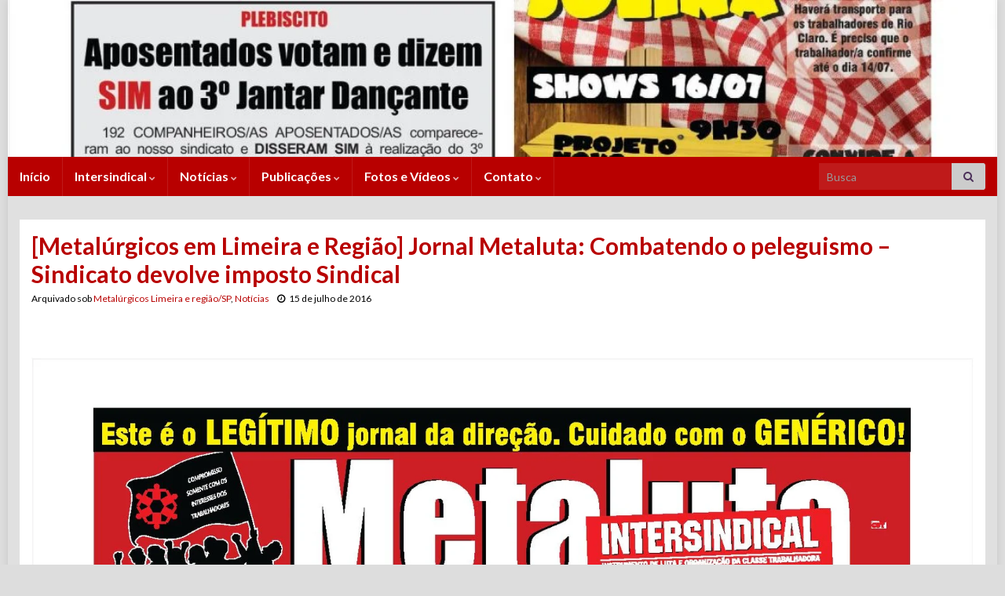

--- FILE ---
content_type: text/html; charset=UTF-8
request_url: https://www.intersindical.org.br/2016/07/15/metalurgicos-em-limeira-e-regiao-jornal-metaluta-combatendo-o-peleguismo-sindicato-devolve-imposto-sindical/
body_size: 17783
content:






<!DOCTYPE html><!--[if IE 7]>
<html class="ie ie7" lang="pt-BR">
<![endif]-->
<!--[if IE 8]>
<html class="ie ie8" lang="pt-BR">
<![endif]-->
<!--[if !(IE 7) & !(IE 8)]><!-->
<html lang="pt-BR">
<!--<![endif]-->
    <head>
        <meta charset="UTF-8">
        <meta http-equiv="X-UA-Compatible" content="IE=edge">
        <meta name="viewport" content="width=device-width, initial-scale=1">
        <meta name='robots' content='index, follow, max-image-preview:large, max-snippet:-1, max-video-preview:-1' />
<meta name="dlm-version" content="4.9.5">
	<!-- This site is optimized with the Yoast SEO plugin v21.7 - https://yoast.com/wordpress/plugins/seo/ -->
	<title>[Metalúrgicos em Limeira e Região] Jornal Metaluta: Combatendo o peleguismo - Sindicato devolve imposto Sindical &#8226; INTERSINDICAL</title>
	<link rel="canonical" href="https://www.intersindical.org.br/2016/07/15/metalurgicos-em-limeira-e-regiao-jornal-metaluta-combatendo-o-peleguismo-sindicato-devolve-imposto-sindical/" />
	<meta property="og:locale" content="pt_BR" />
	<meta property="og:type" content="article" />
	<meta property="og:title" content="[Metalúrgicos em Limeira e Região] Jornal Metaluta: Combatendo o peleguismo - Sindicato devolve imposto Sindical &#8226; INTERSINDICAL" />
	<meta property="og:url" content="https://www.intersindical.org.br/2016/07/15/metalurgicos-em-limeira-e-regiao-jornal-metaluta-combatendo-o-peleguismo-sindicato-devolve-imposto-sindical/" />
	<meta property="og:site_name" content="INTERSINDICAL" />
	<meta property="article:publisher" content="https://www.facebook.com/intersindical.org.br/" />
	<meta property="article:published_time" content="-0001-11-30T00:00:00+00:00" />
	<meta property="og:image" content="https://www.intersindical.org.br/wp-content/uploads/2016/07/Metaluta489_1-page-001.jpg" />
	<meta property="og:image:width" content="1706" />
	<meta property="og:image:height" content="2544" />
	<meta property="og:image:type" content="image/jpeg" />
	<meta name="author" content="admin" />
	<meta name="twitter:card" content="summary_large_image" />
	<meta name="twitter:label1" content="Escrito por" />
	<meta name="twitter:data1" content="admin" />
	<script type="application/ld+json" class="yoast-schema-graph">{"@context":"https://schema.org","@graph":[{"@type":"WebPage","@id":"https://www.intersindical.org.br/2016/07/15/metalurgicos-em-limeira-e-regiao-jornal-metaluta-combatendo-o-peleguismo-sindicato-devolve-imposto-sindical/","url":"https://www.intersindical.org.br/2016/07/15/metalurgicos-em-limeira-e-regiao-jornal-metaluta-combatendo-o-peleguismo-sindicato-devolve-imposto-sindical/","name":"[Metalúrgicos em Limeira e Região] Jornal Metaluta: Combatendo o peleguismo - Sindicato devolve imposto Sindical &#8226; INTERSINDICAL","isPartOf":{"@id":"https://www.intersindical.org.br/#website"},"primaryImageOfPage":{"@id":"https://www.intersindical.org.br/2016/07/15/metalurgicos-em-limeira-e-regiao-jornal-metaluta-combatendo-o-peleguismo-sindicato-devolve-imposto-sindical/#primaryimage"},"image":{"@id":"https://www.intersindical.org.br/2016/07/15/metalurgicos-em-limeira-e-regiao-jornal-metaluta-combatendo-o-peleguismo-sindicato-devolve-imposto-sindical/#primaryimage"},"thumbnailUrl":"https://www.intersindical.org.br/wp-content/uploads/2016/07/Metaluta489_1-page-001.jpg","datePublished":"-0001-11-30T00:00:00+00:00","dateModified":"-0001-11-30T00:00:00+00:00","author":{"@id":"https://www.intersindical.org.br/#/schema/person/ec8505433e24b278d3e723622d6633af"},"breadcrumb":{"@id":"https://www.intersindical.org.br/2016/07/15/metalurgicos-em-limeira-e-regiao-jornal-metaluta-combatendo-o-peleguismo-sindicato-devolve-imposto-sindical/#breadcrumb"},"inLanguage":"pt-BR","potentialAction":[{"@type":"ReadAction","target":["https://www.intersindical.org.br/2016/07/15/metalurgicos-em-limeira-e-regiao-jornal-metaluta-combatendo-o-peleguismo-sindicato-devolve-imposto-sindical/"]}]},{"@type":"ImageObject","inLanguage":"pt-BR","@id":"https://www.intersindical.org.br/2016/07/15/metalurgicos-em-limeira-e-regiao-jornal-metaluta-combatendo-o-peleguismo-sindicato-devolve-imposto-sindical/#primaryimage","url":"https://www.intersindical.org.br/wp-content/uploads/2016/07/Metaluta489_1-page-001.jpg","contentUrl":"https://www.intersindical.org.br/wp-content/uploads/2016/07/Metaluta489_1-page-001.jpg","width":1706,"height":2544,"caption":"Metaluta489_1-page-001.jpg"},{"@type":"BreadcrumbList","@id":"https://www.intersindical.org.br/2016/07/15/metalurgicos-em-limeira-e-regiao-jornal-metaluta-combatendo-o-peleguismo-sindicato-devolve-imposto-sindical/#breadcrumb","itemListElement":[{"@type":"ListItem","position":1,"name":"Início","item":"https://www.intersindical.org.br/"},{"@type":"ListItem","position":2,"name":"[Metalúrgicos em Limeira e Região] Jornal Metaluta: Combatendo o peleguismo &#8211; Sindicato devolve imposto Sindical"}]},{"@type":"WebSite","@id":"https://www.intersindical.org.br/#website","url":"https://www.intersindical.org.br/","name":"INTERSINDICAL","description":"Instrumento de luta e organização da classe trabalhadora","potentialAction":[{"@type":"SearchAction","target":{"@type":"EntryPoint","urlTemplate":"https://www.intersindical.org.br/?s={search_term_string}"},"query-input":"required name=search_term_string"}],"inLanguage":"pt-BR"},{"@type":"Person","@id":"https://www.intersindical.org.br/#/schema/person/ec8505433e24b278d3e723622d6633af","name":"admin","image":{"@type":"ImageObject","inLanguage":"pt-BR","@id":"https://www.intersindical.org.br/#/schema/person/image/","url":"https://secure.gravatar.com/avatar/4e910fce7a12b28e3f3a56c142a531de?s=96&d=retro&r=g","contentUrl":"https://secure.gravatar.com/avatar/4e910fce7a12b28e3f3a56c142a531de?s=96&d=retro&r=g","caption":"admin"}}]}</script>
	<!-- / Yoast SEO plugin. -->


<link rel="alternate" type="application/rss+xml" title="Feed para INTERSINDICAL &raquo;" href="https://www.intersindical.org.br/feed/" />
<link rel="alternate" type="application/rss+xml" title="Feed de comentários para INTERSINDICAL &raquo;" href="https://www.intersindical.org.br/comments/feed/" />
<script type="text/javascript">
/* <![CDATA[ */
window._wpemojiSettings = {"baseUrl":"https:\/\/s.w.org\/images\/core\/emoji\/14.0.0\/72x72\/","ext":".png","svgUrl":"https:\/\/s.w.org\/images\/core\/emoji\/14.0.0\/svg\/","svgExt":".svg","source":{"concatemoji":"https:\/\/www.intersindical.org.br\/wp-includes\/js\/wp-emoji-release.min.js?ver=6.4.7"}};
/*! This file is auto-generated */
!function(i,n){var o,s,e;function c(e){try{var t={supportTests:e,timestamp:(new Date).valueOf()};sessionStorage.setItem(o,JSON.stringify(t))}catch(e){}}function p(e,t,n){e.clearRect(0,0,e.canvas.width,e.canvas.height),e.fillText(t,0,0);var t=new Uint32Array(e.getImageData(0,0,e.canvas.width,e.canvas.height).data),r=(e.clearRect(0,0,e.canvas.width,e.canvas.height),e.fillText(n,0,0),new Uint32Array(e.getImageData(0,0,e.canvas.width,e.canvas.height).data));return t.every(function(e,t){return e===r[t]})}function u(e,t,n){switch(t){case"flag":return n(e,"\ud83c\udff3\ufe0f\u200d\u26a7\ufe0f","\ud83c\udff3\ufe0f\u200b\u26a7\ufe0f")?!1:!n(e,"\ud83c\uddfa\ud83c\uddf3","\ud83c\uddfa\u200b\ud83c\uddf3")&&!n(e,"\ud83c\udff4\udb40\udc67\udb40\udc62\udb40\udc65\udb40\udc6e\udb40\udc67\udb40\udc7f","\ud83c\udff4\u200b\udb40\udc67\u200b\udb40\udc62\u200b\udb40\udc65\u200b\udb40\udc6e\u200b\udb40\udc67\u200b\udb40\udc7f");case"emoji":return!n(e,"\ud83e\udef1\ud83c\udffb\u200d\ud83e\udef2\ud83c\udfff","\ud83e\udef1\ud83c\udffb\u200b\ud83e\udef2\ud83c\udfff")}return!1}function f(e,t,n){var r="undefined"!=typeof WorkerGlobalScope&&self instanceof WorkerGlobalScope?new OffscreenCanvas(300,150):i.createElement("canvas"),a=r.getContext("2d",{willReadFrequently:!0}),o=(a.textBaseline="top",a.font="600 32px Arial",{});return e.forEach(function(e){o[e]=t(a,e,n)}),o}function t(e){var t=i.createElement("script");t.src=e,t.defer=!0,i.head.appendChild(t)}"undefined"!=typeof Promise&&(o="wpEmojiSettingsSupports",s=["flag","emoji"],n.supports={everything:!0,everythingExceptFlag:!0},e=new Promise(function(e){i.addEventListener("DOMContentLoaded",e,{once:!0})}),new Promise(function(t){var n=function(){try{var e=JSON.parse(sessionStorage.getItem(o));if("object"==typeof e&&"number"==typeof e.timestamp&&(new Date).valueOf()<e.timestamp+604800&&"object"==typeof e.supportTests)return e.supportTests}catch(e){}return null}();if(!n){if("undefined"!=typeof Worker&&"undefined"!=typeof OffscreenCanvas&&"undefined"!=typeof URL&&URL.createObjectURL&&"undefined"!=typeof Blob)try{var e="postMessage("+f.toString()+"("+[JSON.stringify(s),u.toString(),p.toString()].join(",")+"));",r=new Blob([e],{type:"text/javascript"}),a=new Worker(URL.createObjectURL(r),{name:"wpTestEmojiSupports"});return void(a.onmessage=function(e){c(n=e.data),a.terminate(),t(n)})}catch(e){}c(n=f(s,u,p))}t(n)}).then(function(e){for(var t in e)n.supports[t]=e[t],n.supports.everything=n.supports.everything&&n.supports[t],"flag"!==t&&(n.supports.everythingExceptFlag=n.supports.everythingExceptFlag&&n.supports[t]);n.supports.everythingExceptFlag=n.supports.everythingExceptFlag&&!n.supports.flag,n.DOMReady=!1,n.readyCallback=function(){n.DOMReady=!0}}).then(function(){return e}).then(function(){var e;n.supports.everything||(n.readyCallback(),(e=n.source||{}).concatemoji?t(e.concatemoji):e.wpemoji&&e.twemoji&&(t(e.twemoji),t(e.wpemoji)))}))}((window,document),window._wpemojiSettings);
/* ]]> */
</script>
<link rel='stylesheet' id='dashicons-css' href='https://www.intersindical.org.br/wp-includes/css/dashicons.min.css?ver=6.4.7' type='text/css' media='all' />
<link rel='stylesheet' id='thickbox-css' href='https://www.intersindical.org.br/wp-includes/js/thickbox/thickbox.css?ver=6.4.7' type='text/css' media='all' />
<link rel='stylesheet' id='twb-open-sans-css' href='https://fonts.googleapis.com/css?family=Open+Sans%3A300%2C400%2C500%2C600%2C700%2C800&#038;display=swap&#038;ver=6.4.7' type='text/css' media='all' />
<link rel='stylesheet' id='twbbwg-global-css' href='https://www.intersindical.org.br/wp-content/plugins/photo-gallery/booster/assets/css/global.css?ver=1.0.0' type='text/css' media='all' />
<style id='wp-emoji-styles-inline-css' type='text/css'>

	img.wp-smiley, img.emoji {
		display: inline !important;
		border: none !important;
		box-shadow: none !important;
		height: 1em !important;
		width: 1em !important;
		margin: 0 0.07em !important;
		vertical-align: -0.1em !important;
		background: none !important;
		padding: 0 !important;
	}
</style>
<link rel='stylesheet' id='wp-block-library-css' href='https://www.intersindical.org.br/wp-includes/css/dist/block-library/style.min.css?ver=6.4.7' type='text/css' media='all' />
<style id='classic-theme-styles-inline-css' type='text/css'>
/*! This file is auto-generated */
.wp-block-button__link{color:#fff;background-color:#32373c;border-radius:9999px;box-shadow:none;text-decoration:none;padding:calc(.667em + 2px) calc(1.333em + 2px);font-size:1.125em}.wp-block-file__button{background:#32373c;color:#fff;text-decoration:none}
</style>
<style id='global-styles-inline-css' type='text/css'>
body{--wp--preset--color--black: #000000;--wp--preset--color--cyan-bluish-gray: #abb8c3;--wp--preset--color--white: #ffffff;--wp--preset--color--pale-pink: #f78da7;--wp--preset--color--vivid-red: #cf2e2e;--wp--preset--color--luminous-vivid-orange: #ff6900;--wp--preset--color--luminous-vivid-amber: #fcb900;--wp--preset--color--light-green-cyan: #7bdcb5;--wp--preset--color--vivid-green-cyan: #00d084;--wp--preset--color--pale-cyan-blue: #8ed1fc;--wp--preset--color--vivid-cyan-blue: #0693e3;--wp--preset--color--vivid-purple: #9b51e0;--wp--preset--gradient--vivid-cyan-blue-to-vivid-purple: linear-gradient(135deg,rgba(6,147,227,1) 0%,rgb(155,81,224) 100%);--wp--preset--gradient--light-green-cyan-to-vivid-green-cyan: linear-gradient(135deg,rgb(122,220,180) 0%,rgb(0,208,130) 100%);--wp--preset--gradient--luminous-vivid-amber-to-luminous-vivid-orange: linear-gradient(135deg,rgba(252,185,0,1) 0%,rgba(255,105,0,1) 100%);--wp--preset--gradient--luminous-vivid-orange-to-vivid-red: linear-gradient(135deg,rgba(255,105,0,1) 0%,rgb(207,46,46) 100%);--wp--preset--gradient--very-light-gray-to-cyan-bluish-gray: linear-gradient(135deg,rgb(238,238,238) 0%,rgb(169,184,195) 100%);--wp--preset--gradient--cool-to-warm-spectrum: linear-gradient(135deg,rgb(74,234,220) 0%,rgb(151,120,209) 20%,rgb(207,42,186) 40%,rgb(238,44,130) 60%,rgb(251,105,98) 80%,rgb(254,248,76) 100%);--wp--preset--gradient--blush-light-purple: linear-gradient(135deg,rgb(255,206,236) 0%,rgb(152,150,240) 100%);--wp--preset--gradient--blush-bordeaux: linear-gradient(135deg,rgb(254,205,165) 0%,rgb(254,45,45) 50%,rgb(107,0,62) 100%);--wp--preset--gradient--luminous-dusk: linear-gradient(135deg,rgb(255,203,112) 0%,rgb(199,81,192) 50%,rgb(65,88,208) 100%);--wp--preset--gradient--pale-ocean: linear-gradient(135deg,rgb(255,245,203) 0%,rgb(182,227,212) 50%,rgb(51,167,181) 100%);--wp--preset--gradient--electric-grass: linear-gradient(135deg,rgb(202,248,128) 0%,rgb(113,206,126) 100%);--wp--preset--gradient--midnight: linear-gradient(135deg,rgb(2,3,129) 0%,rgb(40,116,252) 100%);--wp--preset--font-size--small: 14px;--wp--preset--font-size--medium: 20px;--wp--preset--font-size--large: 20px;--wp--preset--font-size--x-large: 42px;--wp--preset--font-size--tiny: 10px;--wp--preset--font-size--regular: 16px;--wp--preset--font-size--larger: 26px;--wp--preset--spacing--20: 0.44rem;--wp--preset--spacing--30: 0.67rem;--wp--preset--spacing--40: 1rem;--wp--preset--spacing--50: 1.5rem;--wp--preset--spacing--60: 2.25rem;--wp--preset--spacing--70: 3.38rem;--wp--preset--spacing--80: 5.06rem;--wp--preset--shadow--natural: 6px 6px 9px rgba(0, 0, 0, 0.2);--wp--preset--shadow--deep: 12px 12px 50px rgba(0, 0, 0, 0.4);--wp--preset--shadow--sharp: 6px 6px 0px rgba(0, 0, 0, 0.2);--wp--preset--shadow--outlined: 6px 6px 0px -3px rgba(255, 255, 255, 1), 6px 6px rgba(0, 0, 0, 1);--wp--preset--shadow--crisp: 6px 6px 0px rgba(0, 0, 0, 1);}:where(.is-layout-flex){gap: 0.5em;}:where(.is-layout-grid){gap: 0.5em;}body .is-layout-flow > .alignleft{float: left;margin-inline-start: 0;margin-inline-end: 2em;}body .is-layout-flow > .alignright{float: right;margin-inline-start: 2em;margin-inline-end: 0;}body .is-layout-flow > .aligncenter{margin-left: auto !important;margin-right: auto !important;}body .is-layout-constrained > .alignleft{float: left;margin-inline-start: 0;margin-inline-end: 2em;}body .is-layout-constrained > .alignright{float: right;margin-inline-start: 2em;margin-inline-end: 0;}body .is-layout-constrained > .aligncenter{margin-left: auto !important;margin-right: auto !important;}body .is-layout-constrained > :where(:not(.alignleft):not(.alignright):not(.alignfull)){max-width: var(--wp--style--global--content-size);margin-left: auto !important;margin-right: auto !important;}body .is-layout-constrained > .alignwide{max-width: var(--wp--style--global--wide-size);}body .is-layout-flex{display: flex;}body .is-layout-flex{flex-wrap: wrap;align-items: center;}body .is-layout-flex > *{margin: 0;}body .is-layout-grid{display: grid;}body .is-layout-grid > *{margin: 0;}:where(.wp-block-columns.is-layout-flex){gap: 2em;}:where(.wp-block-columns.is-layout-grid){gap: 2em;}:where(.wp-block-post-template.is-layout-flex){gap: 1.25em;}:where(.wp-block-post-template.is-layout-grid){gap: 1.25em;}.has-black-color{color: var(--wp--preset--color--black) !important;}.has-cyan-bluish-gray-color{color: var(--wp--preset--color--cyan-bluish-gray) !important;}.has-white-color{color: var(--wp--preset--color--white) !important;}.has-pale-pink-color{color: var(--wp--preset--color--pale-pink) !important;}.has-vivid-red-color{color: var(--wp--preset--color--vivid-red) !important;}.has-luminous-vivid-orange-color{color: var(--wp--preset--color--luminous-vivid-orange) !important;}.has-luminous-vivid-amber-color{color: var(--wp--preset--color--luminous-vivid-amber) !important;}.has-light-green-cyan-color{color: var(--wp--preset--color--light-green-cyan) !important;}.has-vivid-green-cyan-color{color: var(--wp--preset--color--vivid-green-cyan) !important;}.has-pale-cyan-blue-color{color: var(--wp--preset--color--pale-cyan-blue) !important;}.has-vivid-cyan-blue-color{color: var(--wp--preset--color--vivid-cyan-blue) !important;}.has-vivid-purple-color{color: var(--wp--preset--color--vivid-purple) !important;}.has-black-background-color{background-color: var(--wp--preset--color--black) !important;}.has-cyan-bluish-gray-background-color{background-color: var(--wp--preset--color--cyan-bluish-gray) !important;}.has-white-background-color{background-color: var(--wp--preset--color--white) !important;}.has-pale-pink-background-color{background-color: var(--wp--preset--color--pale-pink) !important;}.has-vivid-red-background-color{background-color: var(--wp--preset--color--vivid-red) !important;}.has-luminous-vivid-orange-background-color{background-color: var(--wp--preset--color--luminous-vivid-orange) !important;}.has-luminous-vivid-amber-background-color{background-color: var(--wp--preset--color--luminous-vivid-amber) !important;}.has-light-green-cyan-background-color{background-color: var(--wp--preset--color--light-green-cyan) !important;}.has-vivid-green-cyan-background-color{background-color: var(--wp--preset--color--vivid-green-cyan) !important;}.has-pale-cyan-blue-background-color{background-color: var(--wp--preset--color--pale-cyan-blue) !important;}.has-vivid-cyan-blue-background-color{background-color: var(--wp--preset--color--vivid-cyan-blue) !important;}.has-vivid-purple-background-color{background-color: var(--wp--preset--color--vivid-purple) !important;}.has-black-border-color{border-color: var(--wp--preset--color--black) !important;}.has-cyan-bluish-gray-border-color{border-color: var(--wp--preset--color--cyan-bluish-gray) !important;}.has-white-border-color{border-color: var(--wp--preset--color--white) !important;}.has-pale-pink-border-color{border-color: var(--wp--preset--color--pale-pink) !important;}.has-vivid-red-border-color{border-color: var(--wp--preset--color--vivid-red) !important;}.has-luminous-vivid-orange-border-color{border-color: var(--wp--preset--color--luminous-vivid-orange) !important;}.has-luminous-vivid-amber-border-color{border-color: var(--wp--preset--color--luminous-vivid-amber) !important;}.has-light-green-cyan-border-color{border-color: var(--wp--preset--color--light-green-cyan) !important;}.has-vivid-green-cyan-border-color{border-color: var(--wp--preset--color--vivid-green-cyan) !important;}.has-pale-cyan-blue-border-color{border-color: var(--wp--preset--color--pale-cyan-blue) !important;}.has-vivid-cyan-blue-border-color{border-color: var(--wp--preset--color--vivid-cyan-blue) !important;}.has-vivid-purple-border-color{border-color: var(--wp--preset--color--vivid-purple) !important;}.has-vivid-cyan-blue-to-vivid-purple-gradient-background{background: var(--wp--preset--gradient--vivid-cyan-blue-to-vivid-purple) !important;}.has-light-green-cyan-to-vivid-green-cyan-gradient-background{background: var(--wp--preset--gradient--light-green-cyan-to-vivid-green-cyan) !important;}.has-luminous-vivid-amber-to-luminous-vivid-orange-gradient-background{background: var(--wp--preset--gradient--luminous-vivid-amber-to-luminous-vivid-orange) !important;}.has-luminous-vivid-orange-to-vivid-red-gradient-background{background: var(--wp--preset--gradient--luminous-vivid-orange-to-vivid-red) !important;}.has-very-light-gray-to-cyan-bluish-gray-gradient-background{background: var(--wp--preset--gradient--very-light-gray-to-cyan-bluish-gray) !important;}.has-cool-to-warm-spectrum-gradient-background{background: var(--wp--preset--gradient--cool-to-warm-spectrum) !important;}.has-blush-light-purple-gradient-background{background: var(--wp--preset--gradient--blush-light-purple) !important;}.has-blush-bordeaux-gradient-background{background: var(--wp--preset--gradient--blush-bordeaux) !important;}.has-luminous-dusk-gradient-background{background: var(--wp--preset--gradient--luminous-dusk) !important;}.has-pale-ocean-gradient-background{background: var(--wp--preset--gradient--pale-ocean) !important;}.has-electric-grass-gradient-background{background: var(--wp--preset--gradient--electric-grass) !important;}.has-midnight-gradient-background{background: var(--wp--preset--gradient--midnight) !important;}.has-small-font-size{font-size: var(--wp--preset--font-size--small) !important;}.has-medium-font-size{font-size: var(--wp--preset--font-size--medium) !important;}.has-large-font-size{font-size: var(--wp--preset--font-size--large) !important;}.has-x-large-font-size{font-size: var(--wp--preset--font-size--x-large) !important;}
.wp-block-navigation a:where(:not(.wp-element-button)){color: inherit;}
:where(.wp-block-post-template.is-layout-flex){gap: 1.25em;}:where(.wp-block-post-template.is-layout-grid){gap: 1.25em;}
:where(.wp-block-columns.is-layout-flex){gap: 2em;}:where(.wp-block-columns.is-layout-grid){gap: 2em;}
.wp-block-pullquote{font-size: 1.5em;line-height: 1.6;}
</style>
<link rel='stylesheet' id='contact-form-7-css' href='https://www.intersindical.org.br/wp-content/plugins/contact-form-7/includes/css/styles.css?ver=5.8.5' type='text/css' media='all' />
<link rel='stylesheet' id='bwg_fonts-css' href='https://www.intersindical.org.br/wp-content/plugins/photo-gallery/css/bwg-fonts/fonts.css?ver=0.0.1' type='text/css' media='all' />
<link rel='stylesheet' id='sumoselect-css' href='https://www.intersindical.org.br/wp-content/plugins/photo-gallery/css/sumoselect.min.css?ver=3.4.6' type='text/css' media='all' />
<link rel='stylesheet' id='mCustomScrollbar-css' href='https://www.intersindical.org.br/wp-content/plugins/photo-gallery/css/jquery.mCustomScrollbar.min.css?ver=3.1.5' type='text/css' media='all' />
<link rel='stylesheet' id='bwg_frontend-css' href='https://www.intersindical.org.br/wp-content/plugins/photo-gallery/css/styles.min.css?ver=1.8.19' type='text/css' media='all' />
<link rel='stylesheet' id='ptpdffrontend-css' href='https://www.intersindical.org.br/wp-content/plugins/wp-advanced-pdf/asset/css/front_end.css?ver=1.1.7' type='text/css' media='all' />
<link rel='stylesheet' id='youtube-channel-css' href='https://www.intersindical.org.br/wp-content/plugins/youtube-channel/assets/css/youtube-channel.min.css?ver=3.23.4' type='text/css' media='all' />
<link rel='stylesheet' id='bootstrap-css' href='https://www.intersindical.org.br/wp-content/themes/graphene/bootstrap/css/bootstrap.min.css?ver=6.4.7' type='text/css' media='all' />
<link rel='stylesheet' id='font-awesome-css' href='https://www.intersindical.org.br/wp-content/themes/graphene/fonts/font-awesome/css/font-awesome.min.css?ver=6.4.7' type='text/css' media='all' />
<link rel='stylesheet' id='graphene-css' href='https://www.intersindical.org.br/wp-content/themes/graphene/style.css?ver=2.9' type='text/css' media='screen' />
<link rel='stylesheet' id='graphene-responsive-css' href='https://www.intersindical.org.br/wp-content/themes/graphene/responsive.css?ver=2.9' type='text/css' media='all' />
<link rel='stylesheet' id='graphene-blocks-css' href='https://www.intersindical.org.br/wp-content/themes/graphene/blocks.css?ver=2.9' type='text/css' media='all' />
<script type="text/javascript" src="https://www.intersindical.org.br/wp-includes/js/jquery/jquery.min.js?ver=3.7.1" id="jquery-core-js"></script>
<script type="text/javascript" src="https://www.intersindical.org.br/wp-includes/js/jquery/jquery-migrate.min.js?ver=3.4.1" id="jquery-migrate-js"></script>
<script type="text/javascript" src="https://www.intersindical.org.br/wp-content/plugins/photo-gallery/booster/assets/js/circle-progress.js?ver=1.2.2" id="twbbwg-circle-js"></script>
<script type="text/javascript" id="twbbwg-global-js-extra">
/* <![CDATA[ */
var twb = {"nonce":"ccd4f0a61d","ajax_url":"https:\/\/www.intersindical.org.br\/wp-admin\/admin-ajax.php","plugin_url":"https:\/\/www.intersindical.org.br\/wp-content\/plugins\/photo-gallery\/booster","href":"https:\/\/www.intersindical.org.br\/wp-admin\/admin.php?page=twbbwg_photo-gallery"};
var twb = {"nonce":"ccd4f0a61d","ajax_url":"https:\/\/www.intersindical.org.br\/wp-admin\/admin-ajax.php","plugin_url":"https:\/\/www.intersindical.org.br\/wp-content\/plugins\/photo-gallery\/booster","href":"https:\/\/www.intersindical.org.br\/wp-admin\/admin.php?page=twbbwg_photo-gallery"};
/* ]]> */
</script>
<script type="text/javascript" src="https://www.intersindical.org.br/wp-content/plugins/photo-gallery/booster/assets/js/global.js?ver=1.0.0" id="twbbwg-global-js"></script>
<script type="text/javascript" src="https://www.intersindical.org.br/wp-content/plugins/photo-gallery/js/jquery.sumoselect.min.js?ver=3.4.6" id="sumoselect-js"></script>
<script type="text/javascript" src="https://www.intersindical.org.br/wp-content/plugins/photo-gallery/js/tocca.min.js?ver=2.0.9" id="bwg_mobile-js"></script>
<script type="text/javascript" src="https://www.intersindical.org.br/wp-content/plugins/photo-gallery/js/jquery.mCustomScrollbar.concat.min.js?ver=3.1.5" id="mCustomScrollbar-js"></script>
<script type="text/javascript" src="https://www.intersindical.org.br/wp-content/plugins/photo-gallery/js/jquery.fullscreen.min.js?ver=0.6.0" id="jquery-fullscreen-js"></script>
<script type="text/javascript" id="bwg_frontend-js-extra">
/* <![CDATA[ */
var bwg_objectsL10n = {"bwg_field_required":"field is required.","bwg_mail_validation":"Este n\u00e3o \u00e9 um endere\u00e7o de email v\u00e1lido. ","bwg_search_result":"N\u00e3o h\u00e1 imagens que correspondem \u00e0 sua pesquisa.","bwg_select_tag":"Select Tag","bwg_order_by":"Order By","bwg_search":"Pesquisar","bwg_show_ecommerce":"Show Ecommerce","bwg_hide_ecommerce":"Hide Ecommerce","bwg_show_comments":"Exibir Coment\u00e1rios","bwg_hide_comments":"Ocultar Coment\u00e1rios.","bwg_restore":"Restaurar","bwg_maximize":"Maximize","bwg_fullscreen":"Tela Cheia","bwg_exit_fullscreen":"Saia Tela Cheia","bwg_search_tag":"SEARCH...","bwg_tag_no_match":"No tags found","bwg_all_tags_selected":"All tags selected","bwg_tags_selected":"tags selected","play":"Play","pause":"Pausa","is_pro":"","bwg_play":"Play","bwg_pause":"Pausa","bwg_hide_info":"Ocultar informa\u00e7\u00f5es","bwg_show_info":"Mostrar info","bwg_hide_rating":"Esconder classifica\u00e7\u00e3o","bwg_show_rating":"Mostrar classifica\u00e7\u00e3o","ok":"Ok","cancel":"Cancel","select_all":"Select all","lazy_load":"0","lazy_loader":"https:\/\/www.intersindical.org.br\/wp-content\/plugins\/photo-gallery\/images\/ajax_loader.png","front_ajax":"0","bwg_tag_see_all":"see all tags","bwg_tag_see_less":"see less tags"};
/* ]]> */
</script>
<script type="text/javascript" src="https://www.intersindical.org.br/wp-content/plugins/photo-gallery/js/scripts.min.js?ver=1.8.19" id="bwg_frontend-js"></script>
<script type="text/javascript" id="ajaxsave-js-extra">
/* <![CDATA[ */
var postajaxsave = {"ajax_url":"https:\/\/www.intersindical.org.br\/wp-admin\/admin-ajax.php","baseUrl":"https:\/\/www.intersindical.org.br\/wp-content\/plugins\/wp-advanced-pdf"};
/* ]]> */
</script>
<script type="text/javascript" src="https://www.intersindical.org.br/wp-content/plugins/wp-advanced-pdf/asset/js/ajaxsave.js?ver=1.1.7" id="ajaxsave-js"></script>
<script defer type="text/javascript" src="https://www.intersindical.org.br/wp-content/themes/graphene/bootstrap/js/bootstrap.min.js?ver=2.9" id="bootstrap-js"></script>
<script defer type="text/javascript" src="https://www.intersindical.org.br/wp-content/themes/graphene/js/bootstrap-hover-dropdown/bootstrap-hover-dropdown.min.js?ver=2.9" id="bootstrap-hover-dropdown-js"></script>
<script defer type="text/javascript" src="https://www.intersindical.org.br/wp-content/themes/graphene/js/bootstrap-submenu/bootstrap-submenu.min.js?ver=2.9" id="bootstrap-submenu-js"></script>
<script defer type="text/javascript" src="https://www.intersindical.org.br/wp-content/themes/graphene/js/jquery.infinitescroll.min.js?ver=2.9" id="infinite-scroll-js"></script>
<script type="text/javascript" id="graphene-js-extra">
/* <![CDATA[ */
var grapheneJS = {"siteurl":"https:\/\/www.intersindical.org.br","ajaxurl":"https:\/\/www.intersindical.org.br\/wp-admin\/admin-ajax.php","templateUrl":"https:\/\/www.intersindical.org.br\/wp-content\/themes\/graphene","isSingular":"1","enableStickyMenu":"","shouldShowComments":"","commentsOrder":"newest","sliderDisable":"","sliderInterval":"3000","infScrollBtnLbl":"Carregar mais","infScrollOn":"","infScrollCommentsOn":"","totalPosts":"1","postsPerPage":"10","isPageNavi":"","infScrollMsgText":"Carregando window.grapheneInfScrollItemsPerPage de window.grapheneInfScrollItemsLeft itens restantes ...","infScrollMsgTextPlural":"Carregando window.grapheneInfScrollItemsPerPage de window.grapheneInfScrollItemsLeft itens restantes ...","infScrollFinishedText":"Tudo carregado!","commentsPerPage":"50","totalComments":"0","infScrollCommentsMsg":"Coletando window.grapheneInfScrollCommentsPerPage de window.grapheneInfScrollCommentsLeft coment\u00e1rios faltando ...","infScrollCommentsMsgPlural":"","infScrollCommentsFinishedMsg":"Todos os coment\u00e1rios carregados!","disableLiveSearch":"1","txtNoResult":"Nenhum resultado encontrado.","isMasonry":""};
/* ]]> */
</script>
<script defer type="text/javascript" src="https://www.intersindical.org.br/wp-content/themes/graphene/js/graphene.js?ver=2.9" id="graphene-js"></script>
<link rel="https://api.w.org/" href="https://www.intersindical.org.br/wp-json/" /><link rel="alternate" type="application/json" href="https://www.intersindical.org.br/wp-json/wp/v2/posts/2127" /><link rel="EditURI" type="application/rsd+xml" title="RSD" href="https://www.intersindical.org.br/xmlrpc.php?rsd" />
<meta name="generator" content="WordPress 6.4.7" />
<link rel='shortlink' href='https://www.intersindical.org.br/?p=2127' />
<link rel="alternate" type="application/json+oembed" href="https://www.intersindical.org.br/wp-json/oembed/1.0/embed?url=https%3A%2F%2Fwww.intersindical.org.br%2F2016%2F07%2F15%2Fmetalurgicos-em-limeira-e-regiao-jornal-metaluta-combatendo-o-peleguismo-sindicato-devolve-imposto-sindical%2F" />
<link rel="alternate" type="text/xml+oembed" href="https://www.intersindical.org.br/wp-json/oembed/1.0/embed?url=https%3A%2F%2Fwww.intersindical.org.br%2F2016%2F07%2F15%2Fmetalurgicos-em-limeira-e-regiao-jornal-metaluta-combatendo-o-peleguismo-sindicato-devolve-imposto-sindical%2F&#038;format=xml" />
<style>
		#category-posts-5-internal ul {padding: 0;}
#category-posts-5-internal .cat-post-item img {max-width: initial; max-height: initial; margin: initial;}
#category-posts-5-internal .cat-post-author {margin-bottom: 0;}
#category-posts-5-internal .cat-post-thumbnail {margin: 5px 10px 5px 0;}
#category-posts-5-internal .cat-post-item:before {content: ""; clear: both;}
#category-posts-5-internal .cat-post-excerpt-more {display: inline-block;}
#category-posts-5-internal .cat-post-item {list-style: none; margin: 3px 0 10px; padding: 3px 0;}
#category-posts-5-internal .cat-post-current .cat-post-title {font-weight: bold; text-transform: uppercase;}
#category-posts-5-internal [class*=cat-post-tax] {font-size: 0.85em;}
#category-posts-5-internal [class*=cat-post-tax] * {display:inline-block;}
#category-posts-5-internal .cat-post-item a:after {content: ""; display: table;	clear: both;}
#category-posts-5-internal .cat-post-item .cat-post-title {overflow: hidden;text-overflow: ellipsis;white-space: initial;display: -webkit-box;-webkit-line-clamp: 2;-webkit-box-orient: vertical;padding-bottom: 0 !important;}
#category-posts-5-internal .cat-post-item a:after {content: ""; clear: both;}
#category-posts-5-internal .cat-post-thumbnail {display:block; float:left; margin:5px 10px 5px 0;}
#category-posts-5-internal .cat-post-crop {overflow:hidden;display:block;}
#category-posts-5-internal p {margin:5px 0 0 0}
#category-posts-5-internal li > div {margin:5px 0 0 0; clear:both;}
#category-posts-5-internal .dashicons {vertical-align:middle;}
#category-posts-14-internal ul {padding: 0;}
#category-posts-14-internal .cat-post-item img {max-width: initial; max-height: initial; margin: initial;}
#category-posts-14-internal .cat-post-author {margin-bottom: 0;}
#category-posts-14-internal .cat-post-thumbnail {margin: 5px 10px 5px 0;}
#category-posts-14-internal .cat-post-item:before {content: ""; clear: both;}
#category-posts-14-internal .cat-post-excerpt-more {display: inline-block;}
#category-posts-14-internal .cat-post-item {list-style: none; margin: 3px 0 10px; padding: 3px 0;}
#category-posts-14-internal .cat-post-current .cat-post-title {font-weight: bold; text-transform: uppercase;}
#category-posts-14-internal [class*=cat-post-tax] {font-size: 0.85em;}
#category-posts-14-internal [class*=cat-post-tax] * {display:inline-block;}
#category-posts-14-internal .cat-post-item:after {content: ""; display: table;	clear: both;}
#category-posts-14-internal .cat-post-item .cat-post-title {overflow: hidden;text-overflow: ellipsis;white-space: initial;display: -webkit-box;-webkit-line-clamp: 2;-webkit-box-orient: vertical;padding-bottom: 0 !important;}
#category-posts-14-internal .cat-post-item:after {content: ""; display: table;	clear: both;}
#category-posts-14-internal .cat-post-thumbnail {display:block; float:left; margin:5px 10px 5px 0;}
#category-posts-14-internal .cat-post-crop {overflow:hidden;display:block;}
#category-posts-14-internal p {margin:5px 0 0 0}
#category-posts-14-internal li > div {margin:5px 0 0 0; clear:both;}
#category-posts-14-internal .dashicons {vertical-align:middle;}
#category-posts-17-internal ul {padding: 0;}
#category-posts-17-internal .cat-post-item img {max-width: initial; max-height: initial; margin: initial;}
#category-posts-17-internal .cat-post-author {margin-bottom: 0;}
#category-posts-17-internal .cat-post-thumbnail {margin: 5px 10px 5px 0;}
#category-posts-17-internal .cat-post-item:before {content: ""; clear: both;}
#category-posts-17-internal .cat-post-excerpt-more {display: inline-block;}
#category-posts-17-internal .cat-post-item {list-style: none; margin: 3px 0 10px; padding: 3px 0;}
#category-posts-17-internal .cat-post-current .cat-post-title {font-weight: bold; text-transform: uppercase;}
#category-posts-17-internal [class*=cat-post-tax] {font-size: 0.85em;}
#category-posts-17-internal [class*=cat-post-tax] * {display:inline-block;}
#category-posts-17-internal .cat-post-item:after {content: ""; display: table;	clear: both;}
#category-posts-17-internal .cat-post-item .cat-post-title {overflow: hidden;text-overflow: ellipsis;white-space: initial;display: -webkit-box;-webkit-line-clamp: 2;-webkit-box-orient: vertical;padding-bottom: 0 !important;}
#category-posts-17-internal .cat-post-item:after {content: ""; display: table;	clear: both;}
#category-posts-17-internal .cat-post-thumbnail {display:block; float:left; margin:5px 10px 5px 0;}
#category-posts-17-internal .cat-post-crop {overflow:hidden;display:block;}
#category-posts-17-internal p {margin:5px 0 0 0}
#category-posts-17-internal li > div {margin:5px 0 0 0; clear:both;}
#category-posts-17-internal .dashicons {vertical-align:middle;}
#category-posts-18-internal ul {padding: 0;}
#category-posts-18-internal .cat-post-item img {max-width: initial; max-height: initial; margin: initial;}
#category-posts-18-internal .cat-post-author {margin-bottom: 0;}
#category-posts-18-internal .cat-post-thumbnail {margin: 5px 10px 5px 0;}
#category-posts-18-internal .cat-post-item:before {content: ""; clear: both;}
#category-posts-18-internal .cat-post-excerpt-more {display: inline-block;}
#category-posts-18-internal .cat-post-item {list-style: none; margin: 3px 0 10px; padding: 3px 0;}
#category-posts-18-internal .cat-post-current .cat-post-title {font-weight: bold; text-transform: uppercase;}
#category-posts-18-internal [class*=cat-post-tax] {font-size: 0.85em;}
#category-posts-18-internal [class*=cat-post-tax] * {display:inline-block;}
#category-posts-18-internal .cat-post-item:after {content: ""; display: table;	clear: both;}
#category-posts-18-internal .cat-post-item .cat-post-title {overflow: hidden;text-overflow: ellipsis;white-space: initial;display: -webkit-box;-webkit-line-clamp: 2;-webkit-box-orient: vertical;padding-bottom: 0 !important;}
#category-posts-18-internal .cat-post-item:after {content: ""; display: table;	clear: both;}
#category-posts-18-internal .cat-post-thumbnail {display:block; float:left; margin:5px 10px 5px 0;}
#category-posts-18-internal .cat-post-crop {overflow:hidden;display:block;}
#category-posts-18-internal p {margin:5px 0 0 0}
#category-posts-18-internal li > div {margin:5px 0 0 0; clear:both;}
#category-posts-18-internal .dashicons {vertical-align:middle;}
#category-posts-18-internal .cat-post-thumbnail .cat-post-crop img {height: 220px;}
#category-posts-18-internal .cat-post-thumbnail .cat-post-crop img {width: 150px;}
#category-posts-18-internal .cat-post-thumbnail .cat-post-crop img {object-fit: cover; max-width: 100%; display: block;}
#category-posts-18-internal .cat-post-thumbnail .cat-post-crop-not-supported img {width: 100%;}
#category-posts-18-internal .cat-post-thumbnail {max-width:100%;}
#category-posts-18-internal .cat-post-item img {margin: initial;}
#category-posts-16-internal ul {padding: 0;}
#category-posts-16-internal .cat-post-item img {max-width: initial; max-height: initial; margin: initial;}
#category-posts-16-internal .cat-post-author {margin-bottom: 0;}
#category-posts-16-internal .cat-post-thumbnail {margin: 5px 10px 5px 0;}
#category-posts-16-internal .cat-post-item:before {content: ""; clear: both;}
#category-posts-16-internal .cat-post-excerpt-more {display: inline-block;}
#category-posts-16-internal .cat-post-item {list-style: none; margin: 3px 0 10px; padding: 3px 0;}
#category-posts-16-internal .cat-post-current .cat-post-title {font-weight: bold; text-transform: uppercase;}
#category-posts-16-internal [class*=cat-post-tax] {font-size: 0.85em;}
#category-posts-16-internal [class*=cat-post-tax] * {display:inline-block;}
#category-posts-16-internal .cat-post-item:after {content: ""; display: table;	clear: both;}
#category-posts-16-internal .cat-post-item .cat-post-title {overflow: hidden;text-overflow: ellipsis;white-space: initial;display: -webkit-box;-webkit-line-clamp: 2;-webkit-box-orient: vertical;padding-bottom: 0 !important;}
#category-posts-16-internal .cat-post-item:after {content: ""; display: table;	clear: both;}
#category-posts-16-internal .cat-post-thumbnail {display:block; float:left; margin:5px 10px 5px 0;}
#category-posts-16-internal .cat-post-crop {overflow:hidden;display:block;}
#category-posts-16-internal p {margin:5px 0 0 0}
#category-posts-16-internal li > div {margin:5px 0 0 0; clear:both;}
#category-posts-16-internal .dashicons {vertical-align:middle;}
#category-posts-16-internal .cat-post-thumbnail .cat-post-crop img {height: 220px;}
#category-posts-16-internal .cat-post-thumbnail .cat-post-crop img {width: 150px;}
#category-posts-16-internal .cat-post-thumbnail .cat-post-crop img {object-fit: cover; max-width: 100%; display: block;}
#category-posts-16-internal .cat-post-thumbnail .cat-post-crop-not-supported img {width: 100%;}
#category-posts-16-internal .cat-post-thumbnail {max-width:100%;}
#category-posts-16-internal .cat-post-item img {margin: initial;}
</style>
		<div id="examplePopup1" style="display:none;"><div style='float:left;padding:20px 20px 20px 20px;'><h4>Enter your email Address</h4><input type="text" style="margin-top:10px" name="useremailID" id="useremailID"><input type="hidden" id="emailpostID"><input id='guest_email' style='margin-top:10px' class='button-primary' type='submit' name='email_submit' value='submit'></div></div><style data-context="foundation-flickity-css">/*! Flickity v2.0.2
http://flickity.metafizzy.co
---------------------------------------------- */.flickity-enabled{position:relative}.flickity-enabled:focus{outline:0}.flickity-viewport{overflow:hidden;position:relative;height:100%}.flickity-slider{position:absolute;width:100%;height:100%}.flickity-enabled.is-draggable{-webkit-tap-highlight-color:transparent;tap-highlight-color:transparent;-webkit-user-select:none;-moz-user-select:none;-ms-user-select:none;user-select:none}.flickity-enabled.is-draggable .flickity-viewport{cursor:move;cursor:-webkit-grab;cursor:grab}.flickity-enabled.is-draggable .flickity-viewport.is-pointer-down{cursor:-webkit-grabbing;cursor:grabbing}.flickity-prev-next-button{position:absolute;top:50%;width:44px;height:44px;border:none;border-radius:50%;background:#fff;background:hsla(0,0%,100%,.75);cursor:pointer;-webkit-transform:translateY(-50%);transform:translateY(-50%)}.flickity-prev-next-button:hover{background:#fff}.flickity-prev-next-button:focus{outline:0;box-shadow:0 0 0 5px #09f}.flickity-prev-next-button:active{opacity:.6}.flickity-prev-next-button.previous{left:10px}.flickity-prev-next-button.next{right:10px}.flickity-rtl .flickity-prev-next-button.previous{left:auto;right:10px}.flickity-rtl .flickity-prev-next-button.next{right:auto;left:10px}.flickity-prev-next-button:disabled{opacity:.3;cursor:auto}.flickity-prev-next-button svg{position:absolute;left:20%;top:20%;width:60%;height:60%}.flickity-prev-next-button .arrow{fill:#333}.flickity-page-dots{position:absolute;width:100%;bottom:-25px;padding:0;margin:0;list-style:none;text-align:center;line-height:1}.flickity-rtl .flickity-page-dots{direction:rtl}.flickity-page-dots .dot{display:inline-block;width:10px;height:10px;margin:0 8px;background:#333;border-radius:50%;opacity:.25;cursor:pointer}.flickity-page-dots .dot.is-selected{opacity:1}</style>		<script>
		   WebFontConfig = {
		      google: { 
		      	families: ["Lato:400,400i,700,700i&display=swap"]		      }
		   };

		   (function(d) {
		      var wf = d.createElement('script'), s = d.scripts[0];
		      wf.src = 'https://ajax.googleapis.com/ajax/libs/webfont/1.6.26/webfont.js';
		      wf.async = true;
		      s.parentNode.insertBefore(wf, s);
		   })(document);
		</script>
	<style type="text/css">
.navbar {background: #b80000} @media only screen and (max-width: 768px){ #mega-menu-wrap-Header-Menu .mega-menu-toggle + #mega-menu-Header-Menu {background: #b80000} }.navbar #header-menu-wrap .nav li:focus, .navbar #header-menu-wrap .nav li:hover, .navbar #header-menu-wrap .nav li.current-menu-item, .navbar #header-menu-wrap .nav li.current-menu-ancestor, .navbar #header-menu-wrap .dropdown-menu li, .navbar #header-menu-wrap .dropdown-menu > li > a:focus, .navbar #header-menu-wrap .dropdown-menu > li > a:hover, .navbar #header-menu-wrap .dropdown-menu > .active > a, .navbar #header-menu-wrap .dropdown-menu > .active > a:focus, .navbar #header-menu-wrap .dropdown-menu > .active > a:hover, .navbar #header-menu-wrap .navbar-nav>.open>a, .navbar #header-menu-wrap .navbar-nav>.open>a:focus, .navbar #header-menu-wrap .navbar-nav>.open>a:hover, .navbar .navbar-nav>.active>a, .navbar .navbar-nav>.active>a:focus, .navbar .navbar-nav>.active>a:hover, #header-menu-wrap #mega-menu-wrap-Header-Menu #mega-menu-Header-Menu li.mega-current-menu-item, #header-menu-wrap #mega-menu-wrap-Header-Menu #mega-menu-Header-Menu > li.mega-menu-item > a.mega-menu-link:hover, #header-menu-wrap #mega-menu-wrap-Header-Menu #mega-menu-Header-Menu > li.mega-toggle-on > a.mega-menu-link, #header-menu-wrap #mega-menu-wrap-Header-Menu #mega-menu-Header-Menu > li.mega-current-menu-item > a.mega-menu-link {background: #b80000}.navbar #header-menu-wrap .nav ul li a, .navbar #header-menu-wrap .nav ul li a {color: #ffffff}#content, body > .container > .panel-layout, #header {background-color: #e0e0e0}.entry-footer {border-color: #d1d1d1}body, blockquote p {color: #000000}.post-title, .post-title a, .post-title a:hover, .post-title a:visited {color: #b80000}a, .post .date .day, .pagination>li>a, .pagination>li>a:hover, .pagination>li>span, #comments > h4.current a, #comments > h4.current a .fa, .post-nav-top p, .post-nav-top a, .autocomplete-suggestions strong {color: #b80000}a:focus, a:hover, .post-nav-top a:hover {color: #4800b8}.sticky {border-color: #d1d1d1}.child-page {background-color: #d1d1d1}.sidebar .sidebar-wrap {background-color: #f9f9f9; border-color: #ffffff}.sidebar ul li {border-color: #ffffff}.btn, .btn:focus, .btn:hover, .btn a, .Button, .colour-preview .button, input[type="submit"], button[type="submit"], #commentform #submit, .wpsc_buy_button, #back-to-top, .wp-block-button .wp-block-button__link:not(.has-background) {background: #b80000; color: #ffffff} .wp-block-button.is-style-outline .wp-block-button__link {background:transparent; border-color: #b80000}.btn.btn-outline, .btn.btn-outline:hover {color: #b80000;border-color: #b80000}.post-nav-top, .archive-title, .page-title, .term-desc, .breadcrumb {background-color: #b80000; border-color: #6b3589}.archive-title span {color: #ffffff}#footer, .graphene-footer{background-color:#b80000;color:#000000}body{background-image:none}.header_title, .header_title a, .header_title a:visited, .header_title a:hover, .header_desc {color:#blank}.entry-content, .sidebar, .comment-entry{ color:#000000; }.carousel, .carousel .item{height:300px}@media (max-width: 991px) {.carousel, .carousel .item{height:250px}}#header{max-height:200px}.post-title, .post-title a, .post-title a:hover, .post-title a:visited{ color: #b80000 }@media (min-width: 1200px) {.container {width:1260px}}
</style>
		<script type="application/ld+json">{"@context":"http:\/\/schema.org","@type":"Article","mainEntityOfPage":"https:\/\/www.intersindical.org.br\/2016\/07\/15\/metalurgicos-em-limeira-e-regiao-jornal-metaluta-combatendo-o-peleguismo-sindicato-devolve-imposto-sindical\/","publisher":{"@type":"Organization","name":"INTERSINDICAL","logo":{"@type":"ImageObject","url":"https:\/\/www.intersindical.org.br\/wp-content\/uploads\/2020\/02\/cropped-icone-site-32x32.jpg","height":32,"width":32}},"headline":"[Metal\u00fargicos em Limeira e Regi\u00e3o] Jornal Metaluta: Combatendo o peleguismo &#8211; Sindicato devolve imposto Sindical","datePublished":"2016-07-15T15:31:05+00:00","dateModified":"2016-07-15T15:31:05+00:00","description":"","author":{"@type":"Person","name":"admin"},"image":["https:\/\/www.intersindical.org.br\/wp-content\/uploads\/2016\/07\/Metaluta489_1-page-001.jpg"]}</script>
	<style type="text/css" id="custom-background-css">
body.custom-background { background-color: #dddddd; }
</style>
	<link rel="icon" href="https://www.intersindical.org.br/wp-content/uploads/2020/02/cropped-icone-site-32x32.jpg" sizes="32x32" />
<link rel="icon" href="https://www.intersindical.org.br/wp-content/uploads/2020/02/cropped-icone-site-192x192.jpg" sizes="192x192" />
<link rel="apple-touch-icon" href="https://www.intersindical.org.br/wp-content/uploads/2020/02/cropped-icone-site-180x180.jpg" />
<meta name="msapplication-TileImage" content="https://www.intersindical.org.br/wp-content/uploads/2020/02/cropped-icone-site-270x270.jpg" />
<style>.ios7.web-app-mode.has-fixed header{ background-color: rgba(207,63,61,.88);}</style><meta name="description" content="Página oficial da INTERSINDICAL - Instrumento de Luta e Organização da Classe Trabalhadora"/>		<style type="text/css" id="wp-custom-css">
			
.single .post-nav {
   display: none;
}


#secondary {
    display: none;
}

.main-content-inner.col-sm-12.col-md-8.pull-left {
    width: 45%;
}


span.entry-subtitle {
    margin: 10px 0;
}


.homepage_pane .post-title a,
.homepage_pane .post-title a:visited {
    font-size: 18px;
    font-weight: bold;
    color: #1f1a22;
    margin-right: 0;
}

.page-title, .archive-title {
    font-size: 22px;
    font-weight: bold;
    text-transform: uppercase;
    color: #ffffff;
    padding-left: 15px;
    padding-right: 15px;
}

.post-nav-top, .archive-title, .page-title {
       border-top: 6px solid #b80000;
}


.homepage_pane {
display: block!important;
}



.full-sized .slider_post_entry p, .full-sized .block-button, .full-sized .block-button:visited {
display: none;
}


.archive-title {
    display: none;
}




span.entry-subtitle {
    font-family: "Pontano Sans";
    font-size: 1em;
    font-weight: 100;
    color: #000000
}

.homepage_pane img{
	margin: 0;
	width: 100%;
	height: auto;
}

.homepage_pane .post-excerpt p{
	display: none;
	margin-bottom: 10px;
}

.two-columns .homepage_pane {
    width: 100% !important;


#developer {display: none;}

.homepage_pane .post-excerpt p {
    display: none;
    margin-bottom: 5px;
}

.addtoany_header {
    margin: 0 0 8px;
    color:  #CF3F3D;
    font-weight: bold; 
    font-family: "Pontano Sans";
    font-size: 1.5em;
}

.addtoany_content {
    clear: both;
    margin: 40px 0;
}


.entry-content {
    margin-top: 10px;
	font-size: 16px;
   
}
    

.post-meta {
    font: normal 14px/18px Pontano Sans;
}

.post-tags {
    color: #929292;
    float: left;
    font: normal 11px Pontano Sans;
        line-height: normal;
    line-height: 16px;
    margin-top: 5px;
    max-width: 60%;
}
			</style>
		    <!-- BEGIN Google Analytics script -->
    	<!-- Global site tag (gtag.js) - Google Analytics -->
<script src="https://www.googletagmanager.com/gtag/js?id=UA-66287722-1"></script>
<script>
  window.dataLayer = window.dataLayer || [];
  function gtag(){dataLayer.push(arguments);}
  gtag('js', new Date());

  gtag('config', 'UA-66287722-1');
</script>
    <!-- END Google Analytics script -->
        </head>
    <body class="post-template-default single single-post postid-2127 single-format-standard custom-background wp-embed-responsive page-id-2127 full-width-slider layout-boxed one_column singular unequal-content-bgs">
        
        <div class="container boxed-wrapper">
            
            

            <div id="header" class="row">

                <img src="https://www.intersindical.org.br/wp-content/uploads/2016/07/Metaluta489_1-page-001-1100x198.jpg" alt="Metaluta489_1-page-001.jpg" title="Metaluta489_1-page-001.jpg" width="1100" height="198" />                
                                                                </div>


                        <nav class="navbar row navbar-inverse">

                <div class="navbar-header align-center">
                		                    <button type="button" class="navbar-toggle collapsed" data-toggle="collapse" data-target="#header-menu-wrap, #secondary-menu-wrap">
	                        <span class="sr-only">Alternar navegação</span>
	                        <span class="icon-bar"></span>
	                        <span class="icon-bar"></span>
	                        <span class="icon-bar"></span>
	                    </button>
                	                    
                    
                                            <p class="header_title mobile-only">
                            <a href="https://www.intersindical.org.br" title="Voltar à página inicial">                                INTERSINDICAL                            </a>                        </p>
                    
                                            
                                    </div>

                                    <div class="collapse navbar-collapse" id="header-menu-wrap">

            			<ul id="header-menu" class="nav navbar-nav flip"><li id="menu-item-2968" class="menu-item menu-item-type-custom menu-item-object-custom menu-item-home menu-item-2968"><a href="http://www.intersindical.org.br/">Início</a></li>
<li id="menu-item-2820" class="menu-item menu-item-type-custom menu-item-object-custom menu-item-has-children menu-item-2820"><a href="#" class="dropdown-toggle" data-toggle="dropdown" data-submenu="1" data-depth="10" data-hover="dropdown" data-delay="0">Intersindical <i class="fa fa-chevron-down"></i></a>
<ul class="dropdown-menu">
	<li id="menu-item-2739" class="menu-item menu-item-type-post_type menu-item-object-page menu-item-2739"><a href="https://www.intersindical.org.br/quem-somos/">Quem somos</a></li>
	<li id="menu-item-2902" class="menu-item menu-item-type-custom menu-item-object-custom menu-item-2902"><a href="http://www.intersindical.org.br/category/resolucoes">Resoluções</a></li>
	<li id="menu-item-2742" class="menu-item menu-item-type-post_type menu-item-object-page menu-item-2742"><a href="https://www.intersindical.org.br/indicamos/">Indicamos</a></li>
</ul>
</li>
<li id="menu-item-2827" class="menu-item menu-item-type-custom menu-item-object-custom menu-item-has-children menu-item-2827"><a href="#" class="dropdown-toggle" data-toggle="dropdown" data-submenu="1" data-depth="10" data-hover="dropdown" data-delay="0">Notícias <i class="fa fa-chevron-down"></i></a>
<ul class="dropdown-menu">
	<li id="menu-item-5167" class="menu-item menu-item-type-taxonomy menu-item-object-category menu-item-5167"><a href="https://www.intersindical.org.br/category/destaques/">Notícias em destaque</a></li>
	<li id="menu-item-2743" class="menu-item menu-item-type-post_type menu-item-object-page menu-item-2743"><a href="http://www.intersindical.org.br/category/noticias/">Últimas notícias</a></li>
	<li id="menu-item-3239" class="menu-item menu-item-type-taxonomy menu-item-object-category menu-item-3239"><a href="https://www.intersindical.org.br/category/campanha-de-luta/">Campanha de luta</a></li>
</ul>
</li>
<li id="menu-item-2821" class="menu-item menu-item-type-custom menu-item-object-custom menu-item-has-children menu-item-2821"><a href="#" class="dropdown-toggle" data-toggle="dropdown" data-submenu="1" data-depth="10" data-hover="dropdown" data-delay="0">Publicações <i class="fa fa-chevron-down"></i></a>
<ul class="dropdown-menu">
	<li id="menu-item-3026" class="menu-item menu-item-type-custom menu-item-object-custom menu-item-3026"><a href="http://www.intersindical.org.br/category/jornal/">Jornal</a></li>
	<li id="menu-item-3025" class="menu-item menu-item-type-custom menu-item-object-custom menu-item-3025"><a href="http://www.intersindical.org.br/category/revista/">Revista</a></li>
	<li id="menu-item-2900" class="menu-item menu-item-type-custom menu-item-object-custom menu-item-2900"><a href="http://www.intersindical.org.br/category/artigos">Artigos</a></li>
	<li id="menu-item-2901" class="menu-item menu-item-type-custom menu-item-object-custom menu-item-2901"><a href="http://www.intersindical.org.br/category/outros-artigos">Outros artigos</a></li>
</ul>
</li>
<li id="menu-item-2822" class="menu-item menu-item-type-custom menu-item-object-custom menu-item-has-children menu-item-2822"><a href="#" class="dropdown-toggle" data-toggle="dropdown" data-submenu="1" data-depth="10" data-hover="dropdown" data-delay="0">Fotos e Vídeos <i class="fa fa-chevron-down"></i></a>
<ul class="dropdown-menu">
	<li id="menu-item-2749" class="menu-item menu-item-type-post_type menu-item-object-page menu-item-2749"><a href="https://www.intersindical.org.br/fotos/">Fotos</a></li>
	<li id="menu-item-2748" class="menu-item menu-item-type-post_type menu-item-object-page menu-item-2748"><a href="https://www.intersindical.org.br/videos/">Vídeos</a></li>
</ul>
</li>
<li id="menu-item-2823" class="menu-item menu-item-type-custom menu-item-object-custom menu-item-has-children menu-item-2823"><a href="#" class="dropdown-toggle" data-toggle="dropdown" data-submenu="1" data-depth="10" data-hover="dropdown" data-delay="0">Contato <i class="fa fa-chevron-down"></i></a>
<ul class="dropdown-menu">
	<li id="menu-item-2754" class="menu-item menu-item-type-post_type menu-item-object-page menu-item-2754"><a href="https://www.intersindical.org.br/cadastro/">Cadastro</a></li>
	<li id="menu-item-2752" class="menu-item menu-item-type-post_type menu-item-object-page menu-item-2752"><a href="https://www.intersindical.org.br/denuncias/">Denúncias</a></li>
	<li id="menu-item-2753" class="menu-item menu-item-type-post_type menu-item-object-page menu-item-2753"><a href="https://www.intersindical.org.br/alteracao-de-endereco/">Alteração de endereço</a></li>
	<li id="menu-item-2751" class="menu-item menu-item-type-post_type menu-item-object-page menu-item-2751"><a href="https://www.intersindical.org.br/fale-conosco/">Fale conosco</a></li>
</ul>
</li>
</ul>                        
            			                            <div id="top_search" class="navbar-form navbar-right">
                                <form class="searchform" method="get" action="https://www.intersindical.org.br">
	<div class="input-group">
		<div class="form-group live-search-input">
			<label for="s" class="screen-reader-text">Search for:</label>
		    <input type="text" id="s" name="s" class="form-control" placeholder="Busca">
		    		</div>
	    <span class="input-group-btn">
	    	<button class="btn btn-default" type="submit"><i class="fa fa-search"></i></button>
	    </span>
    </div>
    </form>                                                            </div>
                                                
                                            </div>
                
                                    
                            </nav>

            
            <div id="content" class="clearfix hfeed row">
                
                    
                                        
                    <div id="content-main" class="clearfix content-main col-md-12">
                    
	
		<div class="post-nav post-nav-top clearfix">
			<p class="previous col-sm-6"><i class="fa fa-arrow-circle-left"></i> <a href="https://www.intersindical.org.br/2016/07/15/trabalhadores-no-estado-professores-curitiba-jornal-diario-de-classe-novo-plano-de-carreira-agora-vai/" rel="prev">[Trabalhadores no Estado &#8211; Professores Curitiba] Jornal Diário de Classe: Novo Plano de Carreira, Agora vai?</a></p>			<p class="next-post col-sm-6"><a href="https://www.intersindical.org.br/2016/07/18/trabalhadores-nos-correios-mt-boletim-da-chapa-1-a-voz-da-base/" rel="next">[Trabalhadores nos Correios &#8211; MT] Eleições Correios MT &#8211; Boletim da CHAPA 1 &#8211; A VOZ DA BASE!</a> <i class="fa fa-arrow-circle-right"></i></p>					</div>
		        
<div id="post-2127" class="clearfix post post-2127 type-post status-publish format-standard has-post-thumbnail hentry category-metalurgicos-limeira-e-regiao-sp category-noticias nodate item-wrap">
		
	<div class="entry clearfix">
    	
                        
		        <h1 class="post-title entry-title">
			[Metalúrgicos em Limeira e Região] Jornal Metaluta: Combatendo o peleguismo &#8211; Sindicato devolve imposto Sindical			        </h1>
		
			    <ul class="post-meta entry-meta clearfix">
	    		        <li class="byline">
	        	<span class="entry-cat">Arquivado sob <span class="terms"><a class="term term-category term-12" href="https://www.intersindical.org.br/category/metalurgicos-limeira-e-regiao-sp/">Metalúrgicos Limeira e região/SP</a>, <a class="term term-category term-5" href="https://www.intersindical.org.br/category/noticias/">Notícias</a></span></span>	        </li>
	        	        <li class="date-inline has-icon">
	        	<i class="fa fa-clock-o"></i>    	<p class="post-date-inline">
            <abbr class="published" title="2016-07-15T15:31:05-03:00">15 de julho de 2016</abbr>
                    </p>
    	        </li>
	        	    </ul>
    
				
				<div class="entry-content clearfix">
							
										
						<div style="min-height: 30px;display: inline-block;"></div><p><img fetchpriority="high" decoding="async" class=" size-full wp-image-2115" alt="Metaluta489_1-page-001.jpg" src="http://novosite.intersindical.org.br/wp-content/uploads/2016/07/Metaluta489_1-page-001.jpg" height="2544" width="1706" srcset="https://www.intersindical.org.br/wp-content/uploads/2016/07/Metaluta489_1-page-001.jpg 1706w, https://www.intersindical.org.br/wp-content/uploads/2016/07/Metaluta489_1-page-001-201x300.jpg 201w, https://www.intersindical.org.br/wp-content/uploads/2016/07/Metaluta489_1-page-001-768x1145.jpg 768w, https://www.intersindical.org.br/wp-content/uploads/2016/07/Metaluta489_1-page-001-687x1024.jpg 687w" sizes="(max-width: 1706px) 100vw, 1706px" /></p>
<p><img decoding="async" class=" size-full wp-image-2125" alt="Metaluta489_1-page-002.jpg" src="http://novosite.intersindical.org.br/wp-content/uploads/2016/07/Metaluta489_1-page-002.jpg" height="2539" width="3396" srcset="https://www.intersindical.org.br/wp-content/uploads/2016/07/Metaluta489_1-page-002.jpg 3396w, https://www.intersindical.org.br/wp-content/uploads/2016/07/Metaluta489_1-page-002-300x224.jpg 300w, https://www.intersindical.org.br/wp-content/uploads/2016/07/Metaluta489_1-page-002-768x574.jpg 768w, https://www.intersindical.org.br/wp-content/uploads/2016/07/Metaluta489_1-page-002-1024x766.jpg 1024w" sizes="(max-width: 3396px) 100vw, 3396px" /></p>
<p><img decoding="async" class=" size-full wp-image-2126" alt="Metaluta489_1-page-003.jpg" src="http://novosite.intersindical.org.br/wp-content/uploads/2016/07/Metaluta489_1-page-003.jpg" height="2544" width="1699" srcset="https://www.intersindical.org.br/wp-content/uploads/2016/07/Metaluta489_1-page-003.jpg 1699w, https://www.intersindical.org.br/wp-content/uploads/2016/07/Metaluta489_1-page-003-200x300.jpg 200w, https://www.intersindical.org.br/wp-content/uploads/2016/07/Metaluta489_1-page-003-768x1150.jpg 768w, https://www.intersindical.org.br/wp-content/uploads/2016/07/Metaluta489_1-page-003-684x1024.jpg 684w" sizes="(max-width: 1699px) 100vw, 1699px" /></p>
								</div>
		
			</div>

</div>







            
  

                </div><!-- #content-main -->
        
                
        
    </div><!-- #content -->




<div id="footer" class="row default-footer">
    
        
            
            <div class="copyright-developer">
                                    <div id="copyright">
                        <p>    <b><font color="white"><font size="2px"><font><font><br />
Intersindical - Instrumento de Luta e Organização da Classe Trabalhadora<br />
Rua Silveira Martins 165 - 1° Andar - São Paulo/SP<br />
</font></b></font></p>
                    </div>
                
                                    <div id="developer">
                        <p>
                                                        Feito com <i class="fa fa-heart"></i> por <a href="https://www.graphene-theme.com/" rel="nofollow">Temas Graphene</a>.                        </p>

                                            </div>
                            </div>

        
                
    </div><!-- #footer -->


</div><!-- #container -->

<!-- YouTube Feed JS -->
<script type="text/javascript">

</script>
<!-- Powered by WPtouch: 4.3.56 --><script type="text/javascript" id="thickbox-js-extra">
/* <![CDATA[ */
var thickboxL10n = {"next":"Pr\u00f3ximo \u00bb","prev":"\u00ab Anterior","image":"Imagem","of":"de","close":"Fechar","noiframes":"Este recurso necessita frames embutidos. Voc\u00ea desativou iframes ou seu navegador n\u00e3o os suporta.","loadingAnimation":"https:\/\/www.intersindical.org.br\/wp-includes\/js\/thickbox\/loadingAnimation.gif"};
/* ]]> */
</script>
<script type="text/javascript" src="https://www.intersindical.org.br/wp-includes/js/thickbox/thickbox.js?ver=3.1-20121105" id="thickbox-js"></script>
<script type="text/javascript" src="https://www.intersindical.org.br/wp-content/plugins/contact-form-7/includes/swv/js/index.js?ver=5.8.5" id="swv-js"></script>
<script type="text/javascript" id="contact-form-7-js-extra">
/* <![CDATA[ */
var wpcf7 = {"api":{"root":"https:\/\/www.intersindical.org.br\/wp-json\/","namespace":"contact-form-7\/v1"}};
/* ]]> */
</script>
<script type="text/javascript" src="https://www.intersindical.org.br/wp-content/plugins/contact-form-7/includes/js/index.js?ver=5.8.5" id="contact-form-7-js"></script>
<script type="text/javascript" id="dlm-xhr-js-extra">
/* <![CDATA[ */
var dlmXHRtranslations = {"error":"An error occurred while trying to download the file. Please try again.","not_found":"Download n\u00e3o existe.","no_file_path":"No file path defined.","no_file_paths":"N\u00e3o h\u00e1 caminhos de arquivo definidos.","filetype":"Download is not allowed for this file type.","file_access_denied":"Access denied to this file.","access_denied":"Access denied. You do not have permission to download this file.","security_error":"Something is wrong with the file path.","file_not_found":"Arquivo n\u00e3o encontrado."};
/* ]]> */
</script>
<script type="text/javascript" id="dlm-xhr-js-before">
/* <![CDATA[ */
const dlmXHR = {"xhr_links":{"class":["download-link","download-button"]},"prevent_duplicates":true,"ajaxUrl":"https:\/\/www.intersindical.org.br\/wp-admin\/admin-ajax.php"}; dlmXHRinstance = {}; const dlmXHRGlobalLinks = "http://www.intersindical.org.br/download/"; const dlmNonXHRGlobalLinks = []; dlmXHRgif = "https://www.intersindical.org.br/wp-includes/images/spinner.gif"; const dlmXHRProgress = "1"
/* ]]> */
</script>
<script type="text/javascript" src="https://www.intersindical.org.br/wp-content/plugins/download-monitor/assets/js/dlm-xhr.min.js?ver=4.9.5" id="dlm-xhr-js"></script>
<script type="text/javascript" src="https://www.intersindical.org.br/wp-content/plugins/page-links-to/dist/new-tab.js?ver=3.3.6" id="page-links-to-js"></script>
</body>
</html>